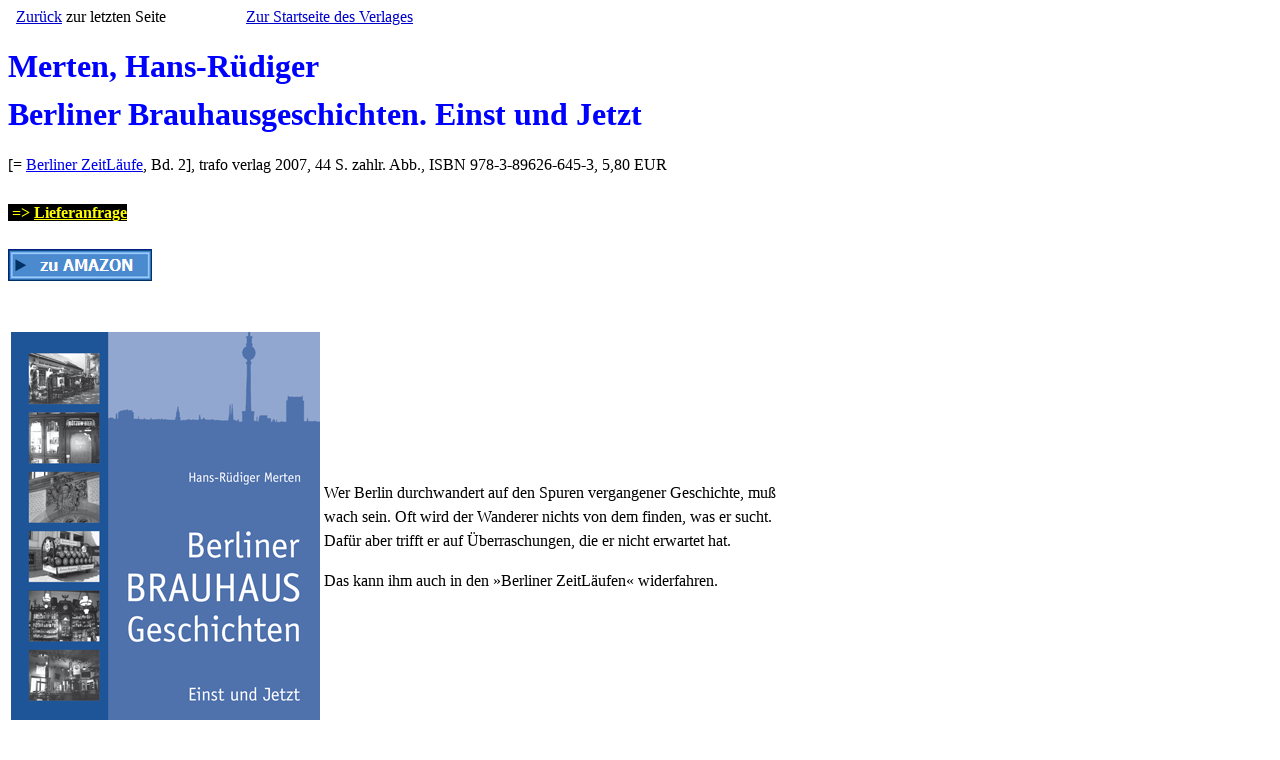

--- FILE ---
content_type: text/html
request_url: http://www.trafoberlin.de/3-89626-645-4.html
body_size: 10496
content:
<html>

<head>
<title>"ISBN 3896266454"</title>

<META HTTP-EQUIV="Content-Type" CONTENT="text/html; charset=iso-8859-1"><meta http-equiv="language" content="deutsch, de">
<meta http-equiv="expires" content="0">
<META NAME="copyright" CONTENT="trafo Verlagsgruppe Dr. Wolfgang Weist, 2002-2014">
<META NAME="keywords" CONTENT="ISBN 3-89626-645-4, ISBN 3896266454, 
Hans-Rüdiger Merten: Berliner Brauhausgeschichten. Einst und Jetzt, [= Berliner ZeitLäufe, Bd. 2], trafo verlag 2007, 44 S. zahlr. Abb., 
trafo Verlagsgruppe">
<META content="
 name=expires>
<META content="After 5 days" name=revisit>
<META content=INDEX,FOLLOW name=robots>
</head>


<body onload="FP_preloadImgs(/*url*/'button19.jpg', /*url*/'button18.jpg', /*url*/'button6.jpg', /*url*/'button5.jpg')">

<p><font face="Verdana">&nbsp; 
	
	<A HREF="javascript:history.back()" onMouseOver="{window.status='Zurück'; return true;}" style="color: #0000CC">
Zurück</A> zur letzten Seite&nbsp;&nbsp;&nbsp;&nbsp;&nbsp;&nbsp;&nbsp;&nbsp;&nbsp;&nbsp;&nbsp;&nbsp;&nbsp;&nbsp;&nbsp;&nbsp;&nbsp;&nbsp;&nbsp;
<font color="#FFFF99"> 
<a <a href="http://www.trafoberlin.de/index.html" target="_blank" style="color: #0000CC">
Zur Startseite des Verlages</a></font></font></p>
<h1 style="word-spacing: 0; line-height: 150%; margin: 0"><b>
<font color="#0000FF" face="Verdana">Merten, Hans-Rüdiger </font></b></h1>
<h1 style="word-spacing: 0; line-height: 150%; margin: 0"><font color="#0000FF" 
face="Verdana">Berliner Brauhausgeschichten. Einst und Jetzt</font></h1>
<p style="word-spacing: 0; line-height: 150%; margin-left: 0; margin-right: 0; margin-top: 15; margin-bottom: 0">
<font face="Verdana">[= <a href="reihe_berliner_zeitlaeufe.html">Berliner 
ZeitLäufe</a>, Bd. 2], trafo verlag 2007, 44 S. zahlr. Abb., ISBN 
978-3-89626-645-3, 5,80 EUR</font></p>
<p style="word-spacing: 0; line-height: 150%; margin: 0">&nbsp;</p>
<p style="word-spacing: 0; line-height: 150%; margin: 0">
<font face="Verdana" color="#FFFF00">
	<span style="text-decoration: blink; background-color: #000000"><strong>
	<font color="#FFFF00">&nbsp;=&gt; </font><a href="mailto:info@trafoberlin.de">
	<font color="#FFFF00">Lieferanfrage</font></a><font color="#FFFF00"> </font></strong></span></font>
</p>
<p style="word-spacing: 0; line-height: 150%; margin: 0">&nbsp;</p>
<p style="word-spacing: 0; line-height: 150%; margin: 0"> 
<a href="http://www.amazon.de/Berliner-Brauhausgeschichten-Einst-Jetzt-Merten/dp/3896266454/ref=sr_1_3?ie=UTF8&s=books&qid=1233403802&sr=1-3">
<img border="0" id="img4" src="button4.jpg" height="32" width="144" 
alt="zu AMAZON" 
fp-style="fp-btn: Corporate 1; fp-font-style: Bold; fp-font-size: 12; fp-font-color-normal: #FFFFFF; fp-bgcolor: #0000FF; fp-proportional: 0; fp-orig: 0" 
fp-title="zu AMAZON" 
onmouseover="FP_swapImg(1,0,/*id*/'img4',/*url*/'button5.jpg')" 
onmouseout="FP_swapImg(0,0,/*id*/'img4',/*url*/'button4.jpg')" 
onmousedown="FP_swapImg(1,0,/*id*/'img4',/*url*/'button6.jpg')" 
onmouseup="FP_swapImg(0,0,/*id*/'img4',/*url*/'button5.jpg')"></a></p>
<p style="word-spacing: 0; line-height: 150%; margin: 0"> &nbsp;</p>
<p style="word-spacing: 0; line-height: 150%; margin: 0">&nbsp;</p>
<div align="left">
  <table border="0" width="62%">
    <tr>
      <td width="37%">
        <p style="word-spacing: 0; line-height: 150%; margin: 0">
		<img border="0" src="Buchumschlaege/645-4.jpg" width="309" height="450"></td>
      <td width="62%">
		<p style="line-height: 150%"><font face="Verdana"><font color="#000000">
		Wer Berlin durchwandert auf den Spuren vergangener Geschichte, muß wach 
		sein. Oft wird der Wanderer nichts von dem finden,</font> <font color="#000000">
		was er sucht. Dafür aber trifft</font> <font color="#000000">er auf 
		Überraschungen, die er nicht erwartet hat.</font>
        </font></p>
        <p style="line-height: 150%"><font color="#000000" face="Verdana">Das 
		kann ihm auch in den »Berliner ZeitLäufen« widerfahren.</font></p>
        <p style="word-spacing: 0; line-height: 150%; margin: 0">&nbsp;</td>
    </tr>
  </table>
</div>
<h2 style="word-spacing: 0; line-height: 150%; margin-left: 0; margin-right: 0; margin-top: 25; margin-bottom: 0">
<font face="Verdana">Leseprobe</font></h2>
<p style="word-spacing: 0; line-height: 150%; margin: 0">&nbsp;</p>
<p ALIGN="JUSTIFY" style="word-spacing: 0; line-height: 150%; margin: 0">
<font face="Verdana">Gestern war der meteorologische Frühlingsanfang. In Berlin 
schneit es. Sehnsucht habe ich nach dem Frühling, den ersten grünenden Bäumen 
und Blumen. Es soll noch nicht sein.</font></p>
<p ALIGN="JUSTIFY" style="word-spacing: 0; line-height: 150%; margin: 0">
<font face="Verdana">Durch die wintertrüben Fenster meines Büros in der Berliner 
Marchlewskistraße blicke ich auf den liegengebliebenen Schnee am Rande des 
Helsingforser Platzes. Ein zutiefst ungemütlicher Anblick. Schöner ist es da, 
hier im warmen Raum von einem jener Biergärten zu träumen, in denen ich so gerne 
in München gesessen habe. Davon verstehen diese Bayern wirklich etwas.</font></p>
<p ALIGN="JUSTIFY" style="word-spacing: 0; line-height: 150%; margin: 0">
<font face="Verdana">Bier ist seit Jahrhunderten ein beliebtes Getränk und hat 
neben Wein auch viele Künstler erfreut. Doktor Hoffmann, der sich bis 1940 durch 
viele Gasthöfe Deutschlands gefressen und gesoffen hat, erzählt über den 
berühmten Schriftsteller Jean Paul in seinem Buch »Goldener Anker und Schwarzer 
Adler« von 1941 eine erfrischende Geschichte. Dieser Schriftsteller hegte eine 
besondere Vorliebe für Bayerisches Bier. Die Qualität angebotenen Bieres 
entschied sogar über die Wahl seines Wohnortes. Meiningen, ein Herzogtum in 
Thüringen, missfiel ihm aus diesem Grund. Er wollte abreisen. Der Herzog, ein 
Literatenfreund, sandte ihm nun ein Gedicht:</font></p>
<p ALIGN="JUSTIFY" style="word-spacing: 0; line-height: 150%; margin: 0">&nbsp;</p>
<p ALIGN="JUSTIFY" style="word-spacing: 0; line-height: 150%; margin: 0">
<font face="Verdana">»Sie sollen hier bleiben</font></p>
<p ALIGN="JUSTIFY" style="word-spacing: 0; line-height: 150%; margin: 0">
<font face="Verdana">Und schreiben</font></p>
<p ALIGN="JUSTIFY" style="word-spacing: 0; line-height: 150%; margin: 0">
<font face="Verdana">Und sollen haben</font></p>
<p ALIGN="JUSTIFY" style="word-spacing: 0; line-height: 150%; margin: 0">
<font face="Verdana">An Gaben</font></p>
<p ALIGN="JUSTIFY" style="word-spacing: 0; line-height: 150%; margin: 0">
<font face="Verdana">Frei Porto vom Bayreuther Bier</font></p>
<p ALIGN="JUSTIFY" style="word-spacing: 0; line-height: 150%; margin: 0">
<font face="Verdana">Nicht weniger ein frei Quartier</font></p>
<p ALIGN="JUSTIFY" style="word-spacing: 0; line-height: 150%; margin: 0">
<font face="Verdana">Nebst Büchern, die Sie lesen wollen.«</font></p>
<font FACE="ITC Officina Sans Book" SIZE="2">
<p ALIGN="JUSTIFY" style="word-spacing: 0; line-height: 150%; margin: 0">&nbsp;</p>
</font>
<p ALIGN="JUSTIFY" style="word-spacing: 0; line-height: 150%; margin: 0">
<font face="Verdana">Es half nicht. Jean Paul reiste ab.</font></p>
<font FACE="ITC Officina Sans Book" SIZE="2">
<p ALIGN="JUSTIFY" style="word-spacing: 0; line-height: 150%; margin: 0">&nbsp;</p>
</font>
<p ALIGN="JUSTIFY" style="word-spacing: 0; line-height: 150%; margin: 0">
<font face="Verdana">Der Berliner favorisiert dagegen eher sein Stammlokal, die 
Kneipe. Hier trifft er sich mit Freunden und Bekannten, zischt seine Molle und 
kippt dazu ein hartes Kompott. Alles ist familiär, selbst wenn gestritten wird.</font></p>
<p ALIGN="JUSTIFY" style="word-spacing: 0; line-height: 150%; margin: 0">
<font face="Verdana">In der Stadt gibt es mehrere tausend derartiger 
Etablissements. Sie werden geschlossen, verkauft, neueröffnet, wechseln die 
Namen, die Stammgäste bleiben oft die gleichen.</font></p>
<p ALIGN="JUSTIFY" style="word-spacing: 0; line-height: 150%; margin: 0">
<font face="Verdana">Selten verbleibt ein Lokal über hundert Jahre in der Hand 
einer Familie. Mir ist hier nur das »Bötzow« an der Ecke Linien- zur 
Tucholskystraße in Mitte bekannt, in dem ich elf Jahre frohe und auch 
feucht-fröhliche Stunden verbrachte. Im einzigen Gastraum stand der vermutlich 
älteste Tresen Berlins, die Glasscheiben zur Küche und zur Toilette waren mit 
geschliffenen Jugendstilornamenten versehen. Hier galt zu jener Zeit der Spruch:</font></p>
<font FACE="ITC Officina Sans Book" SIZE="2">
<p ALIGN="JUSTIFY" style="word-spacing: 0; line-height: 150%; margin: 0">&nbsp;</p>
</font>
<p ALIGN="JUSTIFY" style="word-spacing: 0; line-height: 150%; margin: 0">
<font face="Verdana">Schlimmer als in Kneipenstuben</font></p>
<p ALIGN="JUSTIFY" style="word-spacing: 0; line-height: 150%; margin: 0">
<font face="Verdana">Riecht es nur in Löwengruben,</font></p>
<p ALIGN="JUSTIFY" style="word-spacing: 0; line-height: 150%; margin: 0">
<font face="Verdana">Doch genussvoll inhalieren</font></p>
<p ALIGN="JUSTIFY" style="word-spacing: 0; line-height: 150%; margin: 0">
<font face="Verdana">Wir den Duft bei Schnaps und Bieren.</font></p>
<p style="word-spacing: 0; line-height: 150%; margin: 0">&nbsp;</p>
<p style="word-spacing: 0; line-height: 150%; margin: 0"><font face="Verdana">
Überkam die Wirtin der merkwürdige Drang, den strengen Geruch durch die 
Frischluftzufuhr mittels einer geöffneten Tür zu mindern, ertönte lauter Protest 
der anwesenden Stammgäste. Ich gehörte zu ihnen.</font></p>
<p style="word-spacing: 0; line-height: 150%; margin: 0"><font face="Verdana">
...</font></p>
<p style="word-spacing: 0; line-height: 150%; margin: 0">&nbsp;</p>
<p style="word-spacing: 0; line-height: 150%; margin: 0">&nbsp;</p>
<p style="word-spacing: 0; line-height: 150%; margin: 0"> 
<font face="Verdana">
<a href="http://www.trafoberlin.de/index.html">
<img border="0" 
id="img5" src="button17.jpg" height="32" width="140" alt="Zum Verlag" 
fp-style="fp-btn: Corporate 1; fp-font-style: Bold; fp-font-size: 12; fp-font-color-normal: #FFFFFF; fp-bgcolor: #0000FF; fp-proportional: 0; fp-orig: 0" 
fp-title="Zum Verlag" 
onmouseover="FP_swapImg(1,0,/*id*/'img5',/*url*/'button18.jpg')" 
onmouseout="FP_swapImg(0,0,/*id*/'img5',/*url*/'button17.jpg')" 
onmousedown="FP_swapImg(1,0,/*id*/'img5',/*url*/'button19.jpg')" 
onmouseup="FP_swapImg(0,0,/*id*/'img5',/*url*/'button18.jpg')"></a> </font>
</p>

</body>

</html>
